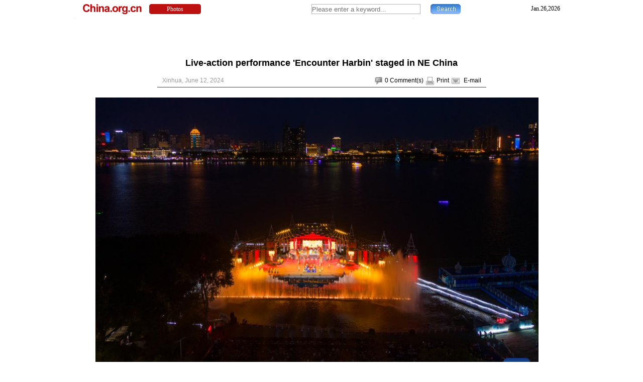

--- FILE ---
content_type: text/html; charset=UTF-8
request_url: http://www.china.org.cn/photos/2024-06/12/content_117248593_12.htm
body_size: 19422
content:
<!DOCTYPE html PUBLIC "-//W3C//DTD XHTML 1.0 Transitional//EN" "http://www.w3.org/TR/xhtml1/DTD/xhtml1-transitional.dtd"><html xmlns="http://www.w3.org/1999/xhtml">
<head>
<meta http-equiv="Content-Type" content="text/html; charset=UTF-8" />
<title>Live-action performance 'Encounter Harbin' staged in NE China- China.org.cn</title>
<meta name="keywords" content="Live-action performance 'Encounter Harbin' staged in NE China">
<META name="filetype" content="0"></META>
<META name="publishedtype" content="1"></META>
<META name="pagetype" content="1"></META>
<META name="catalogs" content=""></META>
<META name="contentid" content="117248593"></META>
<META name="publishdate" content="2024-06-12"></META>
<META name="author" content="颜筱箐"></META>
<link href="http://www.china.org.cn/article.css?v=152" rel="stylesheet" type="text/css" />
<script type="text/javascript" language="javascript" src="http://t.m.china.com.cn/scripts/callback_en.js">  
</script>
<script type="text/javascript" src="http://images.china.cn/images1/ch/2016content/js/phone.js">
</script>
<script language="javascript" src="http://images.china.cn/images1/en/2009home/style.js" type="text/javascript">
</script>

<style type="text/css">
<!--
* { margin: 0px; padding: 0px; }
body { font-family: Arial, Helvetica, sans-serif; font-size: 12px; line-height: 20px; color: #000; background-color: #FFFFFF; }
a { color: #000; text-decoration: none; }
a:hover { text-decoration: underline; }
ul, li { list-style-type: none; }
img { border: 0px; }
#header { text-align: center; clear: both; width: 100%; }
.wrapper { width: 985px; height: 1%; overflow: hidden; margin: 0px auto; }
#hot { margin: 10px 0px; }
#right { float: right; width: 300px; }
#righrifr { text-align: center; }
#featured, #picks { background-color: #FFF; background-image: url(http://images.china.cn/images1/en/2009home/e_19.jpg); background-repeat: no-repeat; background-position: left bottom; height: 1%; overflow: auto; margin-bottom: 10px; padding: 5px 0px; }
.rctitle { font-weight: normal; font-size: 18px; line-height: 35px; background-image: url(http://images.china.cn/images1/en/2009home/e_17.jpg); text-indent: 10px; border-bottom: 1px solid #DADADA; }
#top10 { background-color: #FFF; background-image: url(http://images.china.cn/images1/en/2009home/e_19.jpg); background-repeat: no-repeat; background-position: left bottom; height: 1%; overflow: auto; margin-bottom: 10px; padding: 10px 0px; }
.top10list { width: 253px; margin: 0px auto; }
.top10list li { height: 1%; overflow: auto; padding: 3px 5px; }
.redfew { color: #BA1D24; border: 1px solid #BA1D24; margin-right: 5px; padding: 0px 4px; }
.grayfew { color: #B1B1B1; border: 1px solid #B1B1B1; margin-right: 5px; padding: 0px 4px; }
#titlenavTabcontent_11 { display: none; }
#top10 p { color: #E60000; text-align: right; padding: 5px 15px 0px 0px; }
#top10 p a { color: #E60000; }
#picks ul { width: 260px; margin: 0px auto; }
#picks ul li { border-bottom: 1px solid #999; clear: both; height: 1%; overflow: auto; padding: 5px; }
#picks ul li a { color: #004276; }
#featured ul { width: 250px; margin: 0px auto; }
#featured ul li { clear: both; height: 1%; overflow: auto; padding: 5px 0px; }
#picks ul li img, #featured ul li img { border: 1px solid #999; float: left; margin-right: 10px; }
#featured ul li a { color: #004276; }
.apDiv1 { background-color: #FFF; background-image: url(http://images.china.cn/images1/en/2009home/x_1.gif); background-repeat: no-repeat; background-position: center bottom; float: left; width: 985px; margin-bottom: 10px; padding-bottom: 5px; }
.modified { background-image: url(http://images.china.cn/images1/en/2009home/x_2.gif); clear: both; height: 5px; overflow: hidden; }
#submenu { color: #5B5B5B; width: 850px; margin: 0px auto; }
#submenu a { color: #5B5B5B; }
#title { font-size: 18px; text-align: center; width: 655px; margin: 15px auto; }
#guild { color: #999; border-bottom: 1px solid #C50A0C; width: 635px; margin: 0px auto; padding: 0px 10px 3px 10px; }
#guild dd span { color: #000; float: right; }
#guild dd span img { margin: 0px 5px; }
#adjust { text-align: right; width: 655px; margin: 5px auto; }
#adjust img { margin: 0px 5px; }
#container_txt { font-size: 14px; line-height: 170%; width: 900px; margin: 5px auto; }
#container_txt a { text-decoration: underline; }
#container_txt table { margin: 0px auto; }
#phcnlinkpic { display: none; }
#autopage { font-size: 10px; clear: both; height: 40px; overflow: hidden; }
#autopage span { color: #FFF; background-color: #4E4E4E; border: 1px solid #8F8F8F; padding: 0px 5px; }
#autopage a { color: #4E4E4E; background-color: #F9F9F9; border: 1px solid #EAEAEA; padding: 0px 5px; }
#autopage a:hover { color: #FFF; background-color: #4E4E4E; border: 1px solid #8F8F8F; padding: 0px 5px; }
#share { border-top: 1px solid #CCC; width: 615px; margin: 5px auto 10px auto; padding: 5px 0px; }
#share img { margin: 0px 5px; }
#related { width: 650px; margin: 5px auto; }
#related h1 { font-size: 12px; color: #A72426; line-height: 30px; border-top: 1px dotted #B42722; border-bottom: 1px solid #CCC; text-indent: 10px; }
#related ul { width: 610px; height: 1%; overflow: auto; margin: 10px auto; }
#related ul li { color: #004276; background-image: url(http://images.china.cn/images1/en/2009home/e_7.gif); background-repeat: no-repeat; background-position: left 8px; display: inline; float: left; width: 285px; padding: 0px 10px; }
#related ul li a { color: #004276; }
#comments { background-color: #F2F2F2; background-image: url(http://images.china.cn/images1/en/2009home/x_3.gif); background-repeat: no-repeat; background-position: left bottom; width: 653px; margin: 0px auto 10px auto; }
#comments h1 { font-size: 14px; color: #5B5B5B; line-height: 40px; background-image: url(http://images.china.cn/images1/en/2009home/x_4.gif); background-repeat: no-repeat; text-indent: 25px; clear: both; }
#comments h1 a { color: #5B5B5B; }
#comments h1 span { font-size: 12px; float: right; margin-right: 20px; }
#comments h2 { font-size: 14px; color: #5B5B5B; line-height: 30px; text-indent: 10px; border-top: 1px dotted #999; clear: both; width: 620px; margin: 0px auto; padding-top: 5px; }
#comments h2 img { float: right; cursor: pointer; }
#comments ul { color: #5B5B5B; width: 600px; margin: 0px auto; }
#comments ul li { padding-bottom: 5px; }
#author { margin: 0px 20px 0px 40px; }
#content { width: 490px; height: 50px; margin-left: 22px; }
#comments ul li span { float: left; }
#s1 { display: inline; float: left; margin: 0px 20px 0px 105px; }
#comments ul li a { font-weight: bold; color: #1E4377; }
#comment { color: #5B5B5B; width: 600px; margin: 0px auto; }
.comment_name { float: left; padding-left: 10px; }
.comment_ip { display: none; }
.comment_date { float: right; padding-right: 10px; }
.comment_text { border-top:1px dotted #999999; clear: both; margin-bottom: 15px; padding: 10px 20px; }
#more { color: #999; border-top: 1px dotted #999; margin: 0px 10px; padding: 20px 0px 5px 10px; }
#more a { color: #999; }
#more span { font-weight: bold; line-height: 26px; background-image: url(http://images.china.cn/images1/en/2009home/e_16.jpg); text-align: center; float: right; width: 136px; height: 26px; margin-right: 5px; }
#more span a { color: #000; }
#more font { font-size: 18px; color: #000; }
#more img { margin: 0px 10px 0px 20px; }
#footer { clear: both; width: 985px; margin: 10px auto 0px auto; }
#tougb { clear: both; width: 985px; height: 90px; overflow: hidden; margin-top: 10px; display:none; }
.n1 { float: left; width: 728px; }
.n2 { text-align: right; float: left; width: 257px; }
#a2553c0a { margin-bottom: 10px; }
#gb { width: 250px; margin: 10px auto; }
#google_left { width: 468px; margin: 0px auto 10px auto; }
#left_content { width: 652px; margin: 0px auto 10px auto; }
#vf { text-align: center; }
#information { width: 980px; margin: 0px auto; }
#logo { display: inline; float: left; margin: 0px 15px; }
#home { color: #FFF; line-height: 20px; background: url(http://images.china.cn/images1/en/common/b_1.gif); text-align: center; display: inline; float: left; width: 103px; height: 20px; overflow: hidden; margin: 8px 150px 0px 0px; }
#home a { color: #FFF; }
#search { float: left; margin-top: 8px; }
#time { float: right; margin-right: 15px; }
-->
</style>

<script language="javascript" type="text/javascript">
<!--
function emThis(){
    var emailSubject;
    var linkUrl;
    var topic;
    var abst;
    
    emailSubject = 'China.org.cn';
    linkUrl = window.location.href;
    topic = document.getElementById('topic').innerHTML.replace(/&amp;/g,'%26').replace(/#/g,'%23');
    abst = document.getElementById('abst').innerHTML.replace(/&amp;/g,'%26').replace(/#/g,'%23');
    
    var et = 'mailto:?subject=' + emailSubject + ':%20' + topic + '&body=' + topic + '%0D%0A' + abst + '%0D%0A%0D%0A' + linkUrl;
    location.href = et;
}
-->
</script>
</head>
<body>
<div style="display:none;"><img src="http://images.china.cn/images1/ch/2022ChinaIdex/img/shareF2023.png" alt="分享缩略图"></div>
<div><iframe id="hea" src="http://www.china.org.cn/photos/node_7105064.htm" width="100%" height="35" scrolling="no" marginheight="0" frameborder="0"></iframe></div>

<div class="wrapper">
<ul id="tougb">
<li class="n1">
<script type='text/javascript' src="http://www.china.org.cn/gadv-top.js">
</script>
</li>

<li class="n2"><iframe id="chinagb" src="http://www.china.org.cn/node_7084467.htm" width="252" height="90" scrolling="no" marginheight="0" frameborder="0"></iframe></li>
</ul>

<div class="apDiv1">
<div class="modified">&#160;</div>

<div id="google_left">
<script type="text/javascript">
        <!--
            google_ad_client = "pub-5514510751312305";
            google_ad_width = 468;
            google_ad_height = 60;
            google_ad_format = "468x60_as";
            google_ad_type = "text_image";
            google_ad_channel = "1572096160";
        //-->
        
</script>

 

<script type="text/javascript" src="http://pagead2.googlesyndication.com/pagead/show_ads.js">
</script>
</div>

<h1 id="title">Live-action performance 'Encounter Harbin' staged in NE China</h1>

<dl id="guild">
<dt></dt>

<dd><span><img src="http://images.china.cn/images1/en/2009home/t_15.gif" align="absmiddle" onclick="viewComment();" /><font id="pinglun">0</font> <a href="#" onclick="viewComment();">Comment(s)</a><img src="http://images.china.cn/images1/en/2009home/t_16.gif" align="absmiddle" /><a href="javascript:doPrint();">Print</a><img src="http://images.china.cn/images1/en/2009home/t_17.gif" align="absmiddle" /> <a href="javascript:emThis();">E-mail</a></span> Xinhua, June 12, 2024</dd>
</dl>

<div id="container_txt" style="padding-top:15px;"><!--enpcontent--><html>
 <head></head>
 <body>
  <p><a href="http://www.china.org.cn/photos/2024-06/12/content_117248593_13.htm"><img src="http://images.china.cn/site1007/2024-06/12/117248593_83196201-c25d-42e9-91d3-5cc7077f571c.jpg" data-material-id="202406113601899" data-name="202406113e089fb44dee4557ab6be9b888b86257.jpg" style="width: 882px;" title="" classdata="next_page"></a></p>
  <p>An aerial drone photo taken on June 10, 2024 shows the live-action performance "Encounter Harbin" staged at Sun Island scenic spot in Harbin, northeast China's Heilongjiang Province. (Xinhua/Zhang Tao)</p>
  <div width="100%" id="autopage">
   <center>
    <a href="http://www.china.org.cn/photos/2024-06/12/content_117248593_11.htm">&lt;</a>&nbsp;&nbsp;
    <a href="http://www.china.org.cn/photos/2024-06/12/content_117248593.htm">1</a>&nbsp;&nbsp;
    <a href="http://www.china.org.cn/photos/2024-06/12/content_117248593_2.htm">2</a>&nbsp;&nbsp;
    <a href="http://www.china.org.cn/photos/2024-06/12/content_117248593_3.htm">3</a>&nbsp;&nbsp;
    <a href="http://www.china.org.cn/photos/2024-06/12/content_117248593_4.htm">4</a>&nbsp;&nbsp;
    <a href="http://www.china.org.cn/photos/2024-06/12/content_117248593_5.htm">5</a>&nbsp;&nbsp;
    <a href="http://www.china.org.cn/photos/2024-06/12/content_117248593_6.htm">6</a>&nbsp;&nbsp;
    <a href="http://www.china.org.cn/photos/2024-06/12/content_117248593_7.htm">7</a>&nbsp;&nbsp;
    <a href="http://www.china.org.cn/photos/2024-06/12/content_117248593_8.htm">8</a>&nbsp;&nbsp;
    <a href="http://www.china.org.cn/photos/2024-06/12/content_117248593_9.htm">9</a>&nbsp;&nbsp;
    <a href="http://www.china.org.cn/photos/2024-06/12/content_117248593_10.htm">10</a>&nbsp;&nbsp;
    <a href="http://www.china.org.cn/photos/2024-06/12/content_117248593_11.htm">11</a>&nbsp;&nbsp;
    <span>12</span>&nbsp;&nbsp;
    <a href="http://www.china.org.cn/photos/2024-06/12/content_117248593_13.htm">13</a>&nbsp;&nbsp;
    <a href="http://www.china.org.cn/photos/2024-06/12/content_117248593_14.htm">14</a>&nbsp;&nbsp;
    <a href="http://www.china.org.cn/photos/2024-06/12/content_117248593_13.htm">&gt;</a>&nbsp;&nbsp;
   </center> 
   <br>
   <br>
  </div>
 </body>
</html><!--/enpcontent--><!--enpproperty <articleid>117248593</articleid><date>2024-06-12 09:23:52:0</date><author></author><title>Live-action performance 'Encounter Harbin' staged in NE China</title><keyword>Live-action performance 'Encounter Harbin' staged in NE China</keyword><subtitle></subtitle><introtitle></introtitle><siteid>1007</siteid><nodeid>7072827</nodeid><nodename>Entertainment Photos</nodename><nodesearchname>Entertainment Photos</nodesearchname><picurl>http://images.china.cn/site1007/2024-06/12/117248593_t1_1X10X600X347_aaf49cee-b902-4106-931f-046cd87bab8f.jpg</picurl><picbig>http://images.china.cn/site1007/2024-06/12/117248593_t1_1X10X600X347_aaf49cee-b902-4106-931f-046cd87bab8f.jpg</picbig><picmiddle></picmiddle><picsmall></picsmall><url>http://www.china.org.cn/photos/2024-06/12/content_117248593_12.htm</url><urlpad>null</urlpad><sourcename>Xinhua</sourcename><abstract></abstract><channel>1</channel><journalist></journalist><type>0</type><countPic>14</countPic><liability>颜筱箐</liability>/enpproperty-->
<div id="phcnlinkpic"><img src="http://images.china.cn/site1007/2024-06/12/117248593_t1_1X10X600X347_aaf49cee-b902-4106-931f-046cd87bab8f.jpg" border="0"/></div></div>

<div id="google_left">
<script type="text/javascript">
        <!--
            google_ad_client = "pub-5514510751312305";
            google_ad_width = 468;
            google_ad_height = 60;
            google_ad_format = "468x60_as";
            google_ad_type = "text_image";
            google_ad_channel = "1572096160";
        //-->
        
</script>

 

<script type="text/javascript" src="http://pagead2.googlesyndication.com/pagead/show_ads.js">
</script>
</div>

<div id="share"><img src="http://images.china.cn/images1/en/2009home/t_16.gif" align="absmiddle" /><a href="javascript:doPrint();">Print</a><img src="http://images.china.cn/images1/en/2009home/t_17.gif" align="absmiddle" /> <a href="javascript:emThis();">E-mail</a> 

<script type="text/javascript">
      <!--
        var addthis_pub="ciic";
      -->
      
</script>

 <a href="http://www.addthis.com/bookmark.php?v=20" onmouseover="return addthis_open(this, &#39;&#39;, &#39;[URL]&#39;, &#39;[TITLE]&#39;)" onmouseout="addthis_close()" onclick="return addthis_sendto()"><img src="http://s7.addthis.com/static/btn/lg-share-en.gif" alt="Bookmark and Share" align="absmiddle" style="border:0" /></a> 

<script type="text/javascript" src="http://s7.addthis.com/js/200/addthis_widget.js">
</script>
</div>

<div id="related">
      <h1>Related</h1>
      <ul>
        
      </ul>
    </div>
<div id="comments">
<h1><span><a href="http://forum.china.org.cn/" target="_top">Go to Forum &gt;&gt;</a></span><font id="pinglunbottom">0</font> <a href="#" onclick="viewComment();">Comment(s)</a></h1>

<div id="comment">No comments.</div>

<form name="myform" method="post" action="http://encomments.china.org.cn/comments/do/AddCommentAction"><!--webbot bot="CommentInterface" id="9000235" nodeid="0" datatype="5" --><!--webbot bot="CommentInterface" endspan i-checksum="0" -->
<h2><img src="http://images.china.cn/images1/en/2009home/comments.jpg" onclick="viewComment();" />Add your comments...</h2>

<ul>
<li>User Name <input type="text" name="author" id="author" /> Required</li>

<li><span>Your Comment</span> <textarea name="content" id="content" cols="45" rows="5"></textarea></li>

<li>Enter the words you see: <input name="captcha" id="captcha" type="text" value="" maxlength="4" class="s1" /> &#160;&#160;&#160; <a href="javascript:reloadImage(document.getElementById(&#39;jcaptchaimg1&#39;));"><img id="jcaptchaimg1" src="http://encomments.china.org.cn/comments/jcaptcha" width="70" height="30" /></a><br />
 <input onclick="return submitCheckValidate();" type="button" name="s1" id="s1" value="Submit" /> Racist, abusive and off-topic comments may be removed by the moderator.</li>
</ul>
</form>
</div>

<div id="more"><span><a href="mailto:yourstories@china.org.cn">Send your stories</a></span><font>Get more from China.org.cn</font><img src="http://images.china.cn/images1/en/2009home/t_4.gif" align="absmiddle" /><a href="http://www.china.org.cn/2009-09/25/content_18603612.htm">Mobile</a><img src="http://images.china.cn/images1/en/2009home/t_5.gif" align="absmiddle" /><a href="http://www.china.org.cn/rss/node_1214384.htm">RSS</a><img src="http://images.china.cn/images1/en/2009home/t_6.gif" align="absmiddle" /><a href="http://newsletter.china.org.cn/maillist/reg.php">Newsletter</a></div>
</div>
</div>

<div id="footer"><iframe id="copyright" src="http://www.china.org.cn/node_7072834.htm" width="985" height="260" scrolling="no" marginheight="0" frameborder="0"></iframe></div>

<div id="emMsg" style="display:none;">
<ul>
<li id="topic">Live-action performance 'Encounter Harbin' staged in NE China</li>

<li id="abst"></li>
</ul>
</div>

<div id="webdig_source" style="display:none">Xinhua</div>

<script type="text/javascript">
<!--
document.write(unescape("%3Cscript src='https://cl2.webterren.com/webdig.js?z=12' type='text/javascript'%3E%3C/script%3E"));
-->
</script>

<script type="text/javascript">
<!--
wd_paramtracker("_wdxid=000000000000000000000000000000000000000000")
-->
</script>

<script type="text/javascript" src="http://encomments.china.org.cn/html/shtml/js/viewComment.js">
</script>

<script type="text/javascript">
<!--
l_uu_client='zvenglish';
-->
</script>

<script type="text/javascript" src="http://log.china.cn/log.js">
</script>

<script type="text/javascript" defer="defer">
<!--
var count = document.getElementById("pinglun").innerHTML;
document.getElementById("pinglunbottom").innerHTML = count;
-->
</script>

<script type="text/javascript">
<!--
var gaJsHost = (("https:" == document.location.protocol) ? "https://ssl." : "http://www.");
document.write(unescape("%3Cscript src='" + gaJsHost + "google-analytics.com/ga.js' type='text/javascript'%3E%3C/script%3E"));
-->
</script>

<script type="text/javascript">
<!--
try {
var pageTracker = _gat._getTracker("UA-8055411-1");
pageTracker._trackPageview();
} catch(err) {}
-->
</script>
<script type="text/javascript" src="http://images.china.cn/images1/en/2022first/share20231129.js"></script>


</body>
</html>



--- FILE ---
content_type: text/html; charset=utf-8
request_url: https://www.google.com/recaptcha/api2/aframe
body_size: 268
content:
<!DOCTYPE HTML><html><head><meta http-equiv="content-type" content="text/html; charset=UTF-8"></head><body><script nonce="Baj4E7YVRxSCnA9i3XqOyw">/** Anti-fraud and anti-abuse applications only. See google.com/recaptcha */ try{var clients={'sodar':'https://pagead2.googlesyndication.com/pagead/sodar?'};window.addEventListener("message",function(a){try{if(a.source===window.parent){var b=JSON.parse(a.data);var c=clients[b['id']];if(c){var d=document.createElement('img');d.src=c+b['params']+'&rc='+(localStorage.getItem("rc::a")?sessionStorage.getItem("rc::b"):"");window.document.body.appendChild(d);sessionStorage.setItem("rc::e",parseInt(sessionStorage.getItem("rc::e")||0)+1);localStorage.setItem("rc::h",'1769419731433');}}}catch(b){}});window.parent.postMessage("_grecaptcha_ready", "*");}catch(b){}</script></body></html>